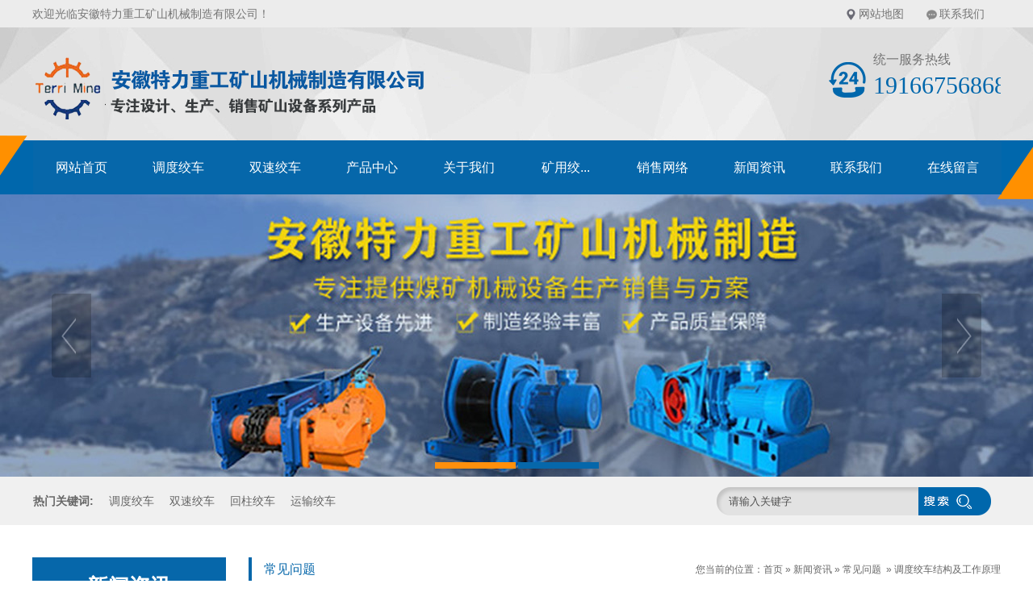

--- FILE ---
content_type: text/html; charset=utf-8
request_url: http://tlzgksjx.com/news_view_334_233.html
body_size: 16375
content:

<!DOCTYPE html PUBLIC "-//W3C//DTD XHTML 1.0 Transitional//EN" "http://www.w3.org/TR/xhtml1/DTD/xhtml1-transitional.dtd">
<html xmlns="http://www.w3.org/1999/xhtml">
<head>
<meta http-equiv="Content-Type" content="text/html; charset=utf-8" />
<meta name="description" content='调度绞车结构及工作原理由安徽特力重工矿山机械制造有限公司发布,方便了解我司最新调度绞车结构及工作原理新闻信息,欢迎咨询我们。' />
<meta name="keywords" content='调度绞车结构及工作原理,安徽特力重工矿山机械制造有限公司' />
<title>调度绞车结构及工作原理-安徽特力重工矿山机械制造有限公司</title>    
<link rel="alternate" media="only screen and(max-width: 640px)" href="http://m.tlzgksjx.com/news_view_334_233.html" />
<script src="/mfile/tz/check_phone.js" type="text/javascript"></script>
<link href="/mfile/tz/model.css" rel="stylesheet" type="text/css" />
<style id="css" type="text/css" rel="stylesheet">	

body{}#mOuterBox{}#mBody1,#dBody1{background-position: 0% 0%;}#mBody2,#dBody2{background-position: 0% 0%;}</style>
</head>
<body><div id="mBody1">
<div id="mBody2">
<div id="mOuterBox"><div id="mTop" class="ct" style="overflow: hidden;">
<div id="mTopMiddle" class="ct" style="background-image: url(&quot;/ufile/80391/636688221102686374.jpg&quot;); background-repeat: no-repeat; margin: 0px auto; padding-bottom: 66px; position: relative; background-position: 50% 0px;">
<div class="ct" id="tmf0"><div class="mf" id="tmf1"><div id="_ctl0__ctl0_box" class="box7"><style>
/*初始化样式开始*/
.m-mod { font: 14px/1.43 'Microsoft Yahei', Arial, sans-serif; color: #333; }
.m-mod * { margin: 0; padding: 0; -webkit-box-sizing: border-box; box-sizing: border-box; }
.m-mod a { color: inherit; text-decoration: none; }
.m-mod ul, .m-mod li { list-style: none; }
.m-mod img { vertical-align: middle; border: 0; max-width: 100%; }
/*初始化样式结束*/
/*公共标题*/
.m-title { color: #0067ac; width: 350px; margin: 50px auto; text-align: center; position: relative; }
.m-title .en-title { text-transform: uppercase; font-size: 12px; position: absolute; padding: 0 10px; top: -9px; left: 50%; -webkit-transform: translateX(-50%); transform: translateX(-50%); background-color: transparent; z-index: 3; }
.m-title .main-title { font-size: 36px; font-weight: bold; border-top: 1px solid #0067ac; border-bottom: 1px solid #0067ac; padding: 4px 0 7px; }
.m-title .sub-title { color: #333; font-size: 20px; margin-top: 5px; }
.m-title .pro { background-color: #e4e4e4; }
.m-title .case { background-color: #b7d7f1; }
.m-title .about { background-color: #e2ecf6; }
/*导航定位*/
#tmf9{
position:absolute;
width:100%;
left:0;
bottom:-8px;
z-index:999;
}
</style></div>
</div><div class="mf" id="tmf2"><div id="_ctl0__ctl1_box" class="box7"><style>
.wel-wrap { width: 1200px; margin: 0 auto; height: 34px; line-height: 34px; color: #747474; overflow: hidden; }
.wel-wrap .con-left { float: left; }
.wel-wrap .con-right { float: right; }
.wel-wrap .con-right span { display: inline-block; padding: 0 20px; background: no-repeat 3px 10px; }
.wel-wrap .con-right span.i-position { background-image: url(/ufile/80391/h_ic2.png); }
.wel-wrap .con-right span.i-message { background-image: url(/ufile/80391/h_ic3.png); }
.wel-wrap .con-right a:hover { text-decoration: underline; }
</style>
<div class="wel-wrap m-mod">
	<div class="con-left">
		欢迎光临安徽特力重工矿山机械制造有限公司！
	</div>
	<div class="con-right">
		<span class="i-position"> <a href="sitemap.xml" title="网站地图" target="_blank">网站地图</a> </span> <span class="i-message"> <a href="show_238.html" title="联系我们">联系我们</a> </span> 
	</div>
</div></div>
</div></div><div class="ct" style="margin: 29px auto 27px; width: 1199px;" id="tmf3"><div style="width: auto;" class="ct_box" id="tmf4">         <div class="ct" style="float: left; width: 495px;" id="tmf5"><div class="mf" id="tmf6"><div id="_ctl0__ctl2_box" class="box2_1"><p><img alt="" src="/uFile/106744/image/20206516133868.png"></p>
<style>
#mTop, #mBottom, #mBody1, #mBody2 {
    min-width: 1200px;
}
</style></div>
<script src="/mfile/tz/check_phone.js" type="text/javascript"></script></div></div>         <div class="ct" style="display: block; float: right; width: 704px;" id="tmf7"><div class="mf" id="tmf8" style="display: block; float: right; width: 30.2557%;"><div id="_ctl0__ctl3_box" class="box7"><style>
.hot-phone { padding-left: 55px; background: url(/ufile/80391/h_tel.png) no-repeat left 13px; }
.hot-phone .p-title { color: #747474; font-size: 16px; }
.hot-phone .p-number { font-size: 30px; font-family: Impact; color: #0067ac; }
</style>
<div class="hot-phone m-mod">
	<div class="p-title">
		统一服务热线
	</div>
	<div class="p-number">
		19166756868
	</div>
</div></div>
</div></div>         <div style="clear:both"></div>         </div></div><div class="ct" style="background-image: url(&quot;/ufile/80391/636688248872128136.png&quot;); background-repeat: no-repeat; height: 82px; background-position: 50% 0px;" id="tmf9"><div class="ct" style="margin: 0px auto; width: 1199px;" id="tmf10"><div class="mf" style="margin-top: 7px;" id="tmf11">
<style name="diy">
.box185_-5229 {font-family: 'Microsoft Yahei', arial, sans-serif;width: 1200px;height: 67px;}
.box185_-5229 ul {padding: 0;margin: 0;list-style-type: none;}
.box185_-5229 ul li {float: left;position: relative;}
.box185_-5229 ul .bor {display: none;}
.box185_-5229 ul li a {display: block;text-align: center;text-decoration: none;width: 120px;height: 67px;color: #fff;background: #0667aa;line-height: 67px;font-size: 16px;transition: all ease .3s;-webkit-transition: all ease .3s;}
.box185_-5229 ul li ul {z-index: 999;}
.box185_-5229 ul li:hover>a {color: #fff;background: #035084;}
.box185_-5229 ul li.selected a {color: #fff;background: #035084;}
.box185_-5229 ul li ul {position: absolute;top: 67px;left: 0;width: 120px;visibility: hidden;transition: all ease .3s;-webkit-transition: all ease .3s;transform: translateY(20px);-webkit-transform:  translateY(20px);opacity: 0;}
.box185_-5229 ul li:hover ul {visibility: visible;opacity: 1;transform: translateY(0);-webkit-transform:  translateY(0);box-shadow: 0 2px 5px rgba(0, 0, 0, .5)}
.box185_-5229 ul li ul li a {display: block;font-size: 14px;background: #0667aa;color: #fff;height: 47px;line-height: 47px;text-overflow: ellipsis;white-space: nowrap;overflow: hidden;}
.box185_-5229 ul li ul li a:hover {background: #035084;color: #fff;}
</style><div id="_ctl0__ctl4_box" class="box185_-5229">
    <script type="text/javascript" src="/mfile/tz/jquery.js"></script>
    <script type="text/javascript" src="/mfile/tz/nav_helper.js"></script>
    <ul>
        
                <li class="text_box">
                    <a class="hide" href="/">网站首页</a>
                    
                </li>
            
                <li class="bor"></li>
            
                <li class="text_box">
                    <a class="hide" href="product_181.html">调度绞车</a>
                    
                </li>
            
                <li class="bor"></li>
            
                <li class="text_box">
                    <a class="hide" href="product_182.html">双速绞车</a>
                    <ul><li><a href="show_242.html"  data-lenth="6-10" >双速绞车参数</a></li></ul>
                </li>
            
                <li class="bor"></li>
            
                <li class="text_box">
                    <a class="hide" href="product_158.html">产品中心</a>
                    <ul><li><a href="product_181.html"  data-lenth="4-10" >调度绞车</a></li><li><a href="product_182.html"  data-lenth="4-10" >双速绞车</a></li><li><a href="product_183.html"  data-lenth="4-10" >回柱绞车</a></li><li><a href="product_184.html"  data-lenth="4-10" >运输绞车</a></li><li><a href="product_197.html"  data-lenth="2-10" >矿车</a></li><li><a href="product_198.html"  data-lenth="4-10" >张紧绞车</a></li><li><a href="product_199.html"  data-lenth="4-10" >提升绞车</a></li><li><a href="product_200.html"  data-lenth="4-10" >液压支柱</a></li><li><a href="product_241.html"  data-lenth="8-10" >P系列耙斗装岩机</a></li></ul>
                </li>
            
                <li class="bor"></li>
            
                <li class="text_box">
                    <a class="hide" href="show_234.html">关于我们</a>
                    <ul><li><a href="image_237.html"  data-lenth="4-10" >生产实力</a></li><li><a href="image_236.html"  data-lenth="4-10" >团队风采</a></li><li><a href="image_235.html"  data-lenth="4-10" >荣誉资质</a></li><li><a href="show_238.html"  data-lenth="4-10" >联系我们</a></li><li><a href="feedback_239.html"  data-lenth="4-10" >在线留言</a></li></ul>
                </li>
            
                <li class="bor"></li>
            
                <li class="text_box">
                    <a class="hide" href="news_223.html">矿用绞...</a>
                    <ul><li><a href="image_223.html"  data-lenth="7-10" >矿用绞车实物图</a></li><li><a href="news_224.html"  data-lenth="7-10" >矿用配件实物图</a></li></ul>
                </li>
            
                <li class="bor"></li>
            
                <li class="text_box">
                    <a class="hide" href="show_229.html">销售网络</a>
                    
                </li>
            
                <li class="bor"></li>
            
                <li class="text_box">
                    <a class="hide" href="news_231.html">新闻资讯</a>
                    <ul><li><a href="news_231.html"  data-lenth="4-10" >公司动态</a></li><li><a href="news_232.html"  data-lenth="4-10" >行业资讯</a></li><li><a href="news_233.html"  data-lenth="4-10" >常见问题</a></li></ul>
                </li>
            
                <li class="bor"></li>
            
                <li class="text_box">
                    <a class="hide" href="show_152.html">联系我们</a>
                    
                </li>
            
                <li class="bor"></li>
            
                <li class="text_box">
                    <a class="hide" href="feedback_139.html">在线留言</a>
                    
                </li>
            
    </ul>
    <div class="clear"></div>
</div>
<script type="text/javascript">
    new NavHelper($("#_ctl0__ctl4_box .text_box").children("a"), "selected", "hide", {
        SelectedHandler: function (aJq, selClassName) {
            aJq.parent("li").attr("class", selClassName);
        }
    });
    $("#_ctl0__ctl4_box").parentsUntil("body").css("overflow", "visible");
</script>
</div></div></div></div>
<div class="mf" id="tmf12">
<style name="diy">

.box844_-6844 *{ margin: 0;padding: 0;}
.box844_-6844 a { text-decoration: none;}
.box844_-6844 a:hover { text-decoration: none;}
.box844_-6844 ul, .box844_-6844 li { list-style: none;}
.box844_-6844 img { border: none; vertical-align: middle;}
.box844_-6844 { font: 12px "Microsoft YaHei";color: #666;}
.box844_-6844 .banner-box { height: 350px; position: relative; overflow: hidden;}
.box844_-6844 .banner-box .bands { }
.box844_-6844 .banner-box .bands li { width: 100%; height: 350px; background-position: 50% 0%; background-repeat: no-repeat;}
.box844_-6844 .banner-box .bands li a { display: block; height: 100%;}
.box844_-6844 .banner-btns {}
.box844_-6844 .banner-btns .btns-box { }
.box844_-6844 .banner-btns .btns-box a {display: block; width: 49px; height: 104px; position: absolute; top: 50%; margin-top: -52px; filter: alpha(opacity=40); -moz-opacity: 0.4; opacity: 0.4; -webkit-transition: all ease .3s; transition: all ease .3s;}
.box844_-6844 .banner-btns .btns-box a:hover {filter: alpha(opacity=100); -moz-opacity: 1; opacity: 1;}
.box844_-6844 .banner-btns .btns-box .prev-btn { left: 5%; background: url(mfile/844/images/foot.png) 0 0 no-repeat;}
.box844_-6844 .banner-btns .btns-box .next-btn { right: 5%; background: url(mfile/844/images/foot.png) -49px 0 no-repeat;}
.box844_-6844 .banner-btns .btns-box .hd {position:absolute; width: 100%; left: 0; bottom: 10px; text-align: center;}
.box844_-6844 .banner-btns .btns-box .hd li{ display: inline-block; width:100px; height:8px; border-margin:0 3px; background: #0667aa;  cursor:pointer;font-size: 0px;}
.box844_-6844 .banner-btns .btns-box .hd li.on{background:#fe8f0c;}

</style><div id="_ctl0__ctl5_box" class="box844_-6844">
    <div class="banner-box" id="banner">
        <div class="bands">
            <ul class="banner-list">
                
                        <li style="background-image: url('/uFile/106744/banner/202066112932481.jpg');"><a title="sb1"
                            target="_self" href=""></a></li>
                    
                        <li style="background-image: url('/uFile/80391/banner/2019726113412923.jpg');"><a title="sb2"
                            target="_self" href=""></a></li>
                    
            </ul>
        </div>
        <div class="banner-btns" style="height: 350px">
            <div class="btns-box">
                <div class="p-n-btns">
                    <a href="javascript:;" class="prev-btn" id="btn_prev_s"></a><a href="javascript:;"
                        class="next-btn" id="btn_next_s"></a>
                </div>
                <ul class="hd">
                    
                    <li>
                        1</li>
                    
                    <li>
                        2</li>
                    
                </ul>
            </div>
        </div>
    </div>
    <script type="text/javascript" src="/mfile/tz/jquery.js"></script>
    <script type="text/javascript" src="/mFile/tz/jquery.touchSlider.js"></script>
    
    <script type="text/javascript">
        jQuery(function ($) {
            $("#banner").hover(function () {
                $("#btn_prev_s,#btn_next_s").fadeIn()
            },function () {
                $("#btn_prev_s,#btn_next_s").fadeOut()
            })
            $dragBln = false;
            $(".bands").touchSlider({
                roll:true,
                flexible: true,
                speed: 200,
             
                delay:5000,
            btn_prev: $("#btn_prev_s"),
            btn_next: $("#btn_next_s"),
            paging: $(".btns-box li"),
            counter: function (e) {
                $(".btns-box li").removeClass("on").eq(e.current - 1).addClass("on");
            }
        });
        $(".bands").bind("mousedown", function () {
            $dragBln = false;
        })
        $(".bands").bind("dragstart", function () {
            $dragBln = true;
        })
        $(".bands a").click(function () {
            if (!$dragBln) {
                return true;
            }
        })
        timers = setInterval(function () { $("#btn_next_s").click(); }, 5000);
      $("#banner").hover(function () {
          clearInterval(timers);
      }, function () {
          timers = setInterval(function () { $("#btn_next_s").click(); },  5000);
        })
        $(".bands").bind("touchstart", function () {
            clearInterval(timers);
        }).bind("touchend", function () {
            timers = setInterval(function () { $("#btn_next_s").click(); },  5000);
      })
    });
    </script>
</div>
</div><div class="ct" style="background-color: rgb(240, 240, 240); width: auto;" id="tmf13"><div class="ct" style="margin: 0px auto; width: 1199px;" id="tmf14"><div style="width: auto;" class="ct_box" id="tmf15">         <div class="ct" style="float: left; width: 436px;" id="tmf16"><div class="mf" id="tmf17"><div id="_ctl0__ctl6_box" class="box7"><style>
.keyword { color: #666; height: 60px; line-height: 60px; }
.keyword strong { margin-right: 15px; }
.keyword a { display: inline-block; margin-right: 15px; }
.keyword a:hover { text-decoration: underline; }
</style>
<div class="keyword m-mod">
	<strong>热门关键词:</strong> <a href="product_181.html" title="调度绞车">调度绞车</a> <a href="product_183.html" title="双速绞车">双速绞车</a> <a href="product_184.html" title="回柱绞车">回柱绞车</a> <a href="product_198.html" title="运输绞车">运输绞车</a> 
</div></div>
</div></div>         <div class="ct" style="float: left; margin-top: 13px; width: 761px;" id="tmf18"><div class="mf" id="tmf19">
<style name="diy">
.box227_-6821 {float: right;}
.box227_-6821 .clearFix227 {clear: both;height: 0;overflow: hidden;}
.box227_-6821 input {vertical-align: middle;}
.box227_-6821 .select {vertical-align: middle;margin-right: 5px;display: none;}
.box227_-6821 .select01 {display: none;}
.box227_-6821 .select02 {display: none;}
.box227_-6821 .title {color: #FFF;font-family: "微软雅黑";font-size: 14px;font-weight: bold;display: none;}
.box227_-6821 .kwCont {height: 35px;display: inline-block;border-radius: 13px 0 0 13px;}
.box227_-6821 .kwCont .textCont {box-sizing: border-box;width: 285px;height: 35px;line-height: 26px;border: none;color: #505050;float: left;padding: 5px 40px 5px 15px;border-radius: 13px;background: url(/ufile/80391/ser1.png) no-repeat left center;}
.box227_-6821 .kwCont input:focus {outline: none;}
.anSearch {border: 0;background: url(/ufile/80391/ser2.png) no-repeat -13px 0;width: 100px;height: 35px;float: left;margin-left: -35px;cursor: pointer;}
</style><div id="_ctl0__ctl7_box" class="box227_-6821">
    <div class="wtl">
        <!--主体部分-->
        <div class="wtr" id="mf227Content">
            <!--内容部分-->
            <div class="cont">
                <div class="title"><span>高级搜索：</span></div>
                <div class="select01">
                    <select class="selectCont" id="Sl01" name="Sl01" onchange="MF227_ComboxChange()">
                        <option value="0" selected="selected">请选择栏目</option>
                        

                    </select>
                </div>
                <div class="select02">


                    
                        
                </div>
                <div class="kwCont">
                    <form id="_ctl0__ctl7_formSearch" action="search.html" method="get" onsubmit="return _ctl0__ctl7_MF227_OnSearch()" target="_blank">
                        <input type="hidden" id="_ctl0__ctl7_hidTrid" name="_ctl0__ctl7_trid" />
                        <input type="text" value="请输入关键字" placeholder="请输入关键字" id="_ctl0__ctl7_txtKey" onclick="_ctl0__ctl7_MF227_OnChangeReplace()" class="textCont" />
                        <input type="hidden" id="_ctl0__ctl7_searKey" name="sear_key" />
                        <input name="" onclick="_ctl0__ctl7_MF227_OnSearch_click('_ctl0__ctl7_')" type="button" class="anSearch" />
                    </form>
                </div>
                <div class="clearFix227"></div>
            </div>
            <!--内容部分-->
        </div>
        <!--主体部分-->
        <div class="wbl">
            <div class="wbr"></div>
        </div>
    </div>

    <script type="text/javascript" src="/mfile/tz/jquery.js"></script>

    <script language="javascript" type="text/javascript">

        var sl2id = "";
        //下拉框Sl01 栏目值改变事件
        function MF227_ComboxChange() {
            $("select[name='Sl02']").each(function (i) {
                if ($(this).attr("rel") == $("#Sl01").val()) {
                    $(this).show();
                    sl2id = $(this).attr("rel");
                } else if ($(this).attr("id") != "Sl01") {
                    $(this).hide();
                } else {
                    $(this).hide();
                }
            });
        }


        //搜索按钮事件，新窗口打开
        function _ctl0__ctl7_MF227_OnSearch() {
            var trid = $("#Sl0" + sl2id).val();
            if (trid == "" || trid == null || trid == "0") {
                trid = $("#Sl01").val();
                setCookie("trid", trid, 60);
            }
            //document.getElementById("txtKey").value=document.getElementById("txtKey").value.replace(/\'|\‘|\-|\;|\；|\==|\=/g,"");
            if ($("#_ctl0__ctl7_txtKey").val() == '请输入关键字' || $("#_ctl0__ctl7_txtKey").val() == "") {
                alert('请输入查询关键字');
                return false;
            }
            document.getElementById("_ctl0__ctl7_hidTrid").value = trid;
            document.getElementById("_ctl0__ctl7_searKey").value = document.getElementById("_ctl0__ctl7_txtKey").value.replace("#", "");
            setCookie("sear_key", escape(document.getElementById("_ctl0__ctl7_txtKey").value), 60);
            return true;
            //window.open(posturl, "search");
        }
        function _ctl0__ctl7_MF227_OnSearch_click(n) {
            if (_ctl0__ctl7_MF227_OnSearch()) {
                document.forms[n +"formSearch"].submit();
            } 
        }
        //搜索关键字获取鼠标焦点时触发事件
        function _ctl0__ctl7_MF227_OnChangeReplace() {
            if ($("#_ctl0__ctl7_txtKey").val() == '请输入关键字') {
                $("#_ctl0__ctl7_txtKey").val("");
            }
        }

        function setCookie(key, value, t) {
            var oDate = new Date();
            oDate.setDate(oDate.getDate() + t);
            document.cookie = key + "=" + value + "; expires=" + oDate.toDateString();
        }

        //      $.ready(function(){
        //      $("#Sl01").val('233');
        //      MF227_ComboxChange();

        //         $("select[name='Sl02']").each(function (i) {
        //              if ($(this).attr("rel") == $("#Sl01").val()) {
        //                  $(this).show();
        //                  sl2id = $(this).attr("rel");
        //              } else if ($(this).attr("id") != "Sl01") {
        //                  $(this).hide();
        //              } else {
        //                  $(this).hide();
        //              }
        //          });
        //  });

    </script>

</div>
</div></div>         <div style="clear:both"></div>         </div></div></div></div>
<div id="mMax" class="k-mofang" style="margin: 40px auto; width: 1200px;" force="w">
<div class="ct" id="mSlide" style="float: left; margin-right: 28px; overflow: hidden; width: 240px;">
<div class="mf" id="smf0" style="margin-bottom: 20px;">
<style name="diy">
ul,li,p,h1,h2,h3{ margin:0; padding:0;}
.box201_-8087{font:14px/1.43 "Microsoft Yahei",Arial,sans-serif;color#333; }
.box201_-8087 *{margin:0;padding:0;box-sizing:border-box;}
.box201_-8087 .wkCl,.box201_-8087 .wkCr,.box201_-8087 .wbCl,.box201_-8087 .wbCr{}
.box201_-8087 .wkCl { border: 5px solid #0667aa;padding:5px 10px;}
.box201_-8087 .wkCr{ background-position: right top;/*边距值*/}
.box201_-8087 .wbCl{ background-position: left bottom; height:10px; /*底部圆角高度值*/font-size:10px; line-height:10px;display:none;}
.box201_-8087 .wbCr{ background-position: right bottom; height:10px;margin-left:10px;/*底部圆角高度值*/}
/*内容框架部分*/

.box201_-8087 .zTitle{ }
.box201_-8087 .zTitle span{display:block; padding:18px 0; color:#fff; text-align:center; font-size:26px; background-color:#0667aa;font-weight:bold;}
/*总标题部分*/

.box201_-8087 .titleR{ height:48px;line-height:48px;margin: 10px 0;}
.box201_-8087 .titleR h1.selected1 a{background:#0667aa url(/ufile/80391/ico15.gif) no-repeat 185px center;color:#fff;}
.box201_-8087 .titleR h1 a{background:#f4f4f4 url(/ufile/80391/ico15_.gif) no-repeat 185px center;  text-decoration:none;color:#333;font-size:16px;font-weight:normal;padding-left: 25px;display:block;}
.box201_-8087 .titleR:hover h1 a{ background:#0667aa url(/ufile/80391/ico15.gif) no-repeat 185px center;color:#fff;}
.box201_-8087 .titleR .more{ position:absolute; right:10px; top:8px;/*定位值*/ color:#FFFFFF; text-decoration:none; font-size:12px; display:none;/*隐藏更多*/}
/*标题部分*/

/*.box201_-8087 .cont,.box201_-8087 .ctr,.box201_-8087 .cbl,.box201_-8087 .cbr{ background:url(/iFile/201/1/nBg_14.jpg) no-repeat;}
.box201_-8087 .cont{ background-position:left top; margin-top:4px;}
.box201_-8087 .ctr{ background-position:right top; margin-left:10px; padding:10px 10px 0 0;}
.box201_-8087 .cbl{ background-position:left bottom; height:10px; font-size:10px; line-height:10px; margin-bottom:5px;}
.box201_-8087 .cbr{ background-position:right bottom; height:10px; margin-left:10px;}*/
/*内容框架部分*/

.box201_-8087 .boxCont{ }
.box201_-8087 .boxCont h2{ height:32px; line-height:32px;font-weight:normal;}
.box201_-8087 .boxCont h2 span{ font-size:12px;color:#666; text-decoration:none; display:block;  padding-left:22px;}
.box201_-8087 .boxCont h2 a{ text-decoration:none; background:none;}
.box201_-8087 .boxCont h2 a:hover span,.box201_-8087 .boxCont .zList li a:hover{ color:#0667aa; text-decoration:none;}
.box201_-8087 .boxCont .selected a{ color:#0667aa; text-decoration:none;}
.box201_-8087 .boxCont .zList,.box201_-8087 .boxCont .zList_zi{ margin-bottom:5px;}
.box201_-8087 .boxCont .zList li{ border-bottom:#EAF1F9 1px solid; padding-left:15px; list-style:none;}
.box201_-8087 .boxCont .zList li a{ background:url(/iFile/201/1/icon_22.gif) no-repeat 8px 4px; *background:url(/iFile/201/1/icon_22.gif) no-repeat 8px 9px;  padding-left:18px; font-size:12px; font-family:Arial,"微软雅黑"; color:#3C3C3C; text-decoration:none; height:28px; line-height:28px;}

</style><div id="_ctl1__ctl0_box" class="box201_-8087">
    <div class="wtl" id="MenuKID201">
        <!--主体部分-->
        <div class="wtr" id="divUrlList">
            <!--主标题部分-->
            <div class="zTitle">
                <span>
                    新闻资讯</span></div>
            <!--主标题部分-->
            <!--内容框架部分-->
            <div class="wkCl">
                <div class="wkCr">
                    
                            <!--标题部分-->
                            <div level="0">
                                <div class="title" level="1">
                                    <div class="titleR">
                                        <h1 >
                                            <span id="h1-span-231" class="tuIcon" onclick="ToggleH1(231)">
                                            </span><a href="news_231.html"
                                                 title="公司动态"><span>
                                                    公司动态</span>
                                            </a>
                                        </h1>
                                    </div>
                                </div>
                                <!--标题部分-->
                                <!--内容部分-->
                                <div class="cont" level="2" id="h1-div-231" style="display: none;">
                                    <!--内容-->
                                    <div class="ctr">
                                        <div class="boxCont">
                                            
                                        </div>
                                    </div>
                                    <!--内容-->
                                    <div class="cbl">
                                        <div class="cbr">
                                        </div>
                                    </div>
                                </div>
                            </div>
                            <!--内容部分-->
                        
                            <!--标题部分-->
                            <div level="0">
                                <div class="title" level="1">
                                    <div class="titleR">
                                        <h1 >
                                            <span id="h1-span-232" class="tuIcon" onclick="ToggleH1(232)">
                                            </span><a href="news_232.html"
                                                 title="行业资讯"><span>
                                                    行业资讯</span>
                                            </a>
                                        </h1>
                                    </div>
                                </div>
                                <!--标题部分-->
                                <!--内容部分-->
                                <div class="cont" level="2" id="h1-div-232" style="display: none;">
                                    <!--内容-->
                                    <div class="ctr">
                                        <div class="boxCont">
                                            
                                        </div>
                                    </div>
                                    <!--内容-->
                                    <div class="cbl">
                                        <div class="cbr">
                                        </div>
                                    </div>
                                </div>
                            </div>
                            <!--内容部分-->
                        
                            <!--标题部分-->
                            <div level="0">
                                <div class="title" level="1">
                                    <div class="titleR">
                                        <h1  class="selected1">
                                            <span id="h1-span-233" class="tuIcon_select" onclick="ToggleH1(233)">
                                            </span><a href="news_233.html"
                                                 title="常见问题"><span>
                                                    常见问题</span>
                                            </a>
                                        </h1>
                                    </div>
                                </div>
                                <!--标题部分-->
                                <!--内容部分-->
                                <div class="cont" level="2" id="h1-div-233" style="display: none;">
                                    <!--内容-->
                                    <div class="ctr">
                                        <div class="boxCont">
                                            
                                        </div>
                                    </div>
                                    <!--内容-->
                                    <div class="cbl">
                                        <div class="cbr">
                                        </div>
                                    </div>
                                </div>
                            </div>
                            <!--内容部分-->
                        
                    <span id="_ctl1__ctl0_lblMsg" style="color:Red;font-size:Larger;"></span>
                </div>
                <div class="wbCl">
                    <div class="wbCr">
                    </div>
                </div>
            </div>
            <!--内容框架部分-->
        </div>
        <!--主体部分-->
        <div class="wbl">
            <div class="wbr">
            </div>
        </div>
    </div>
    <script type="text/javascript" language="javascript" src="/ifile/55/MenuShrink.js"></script>
  <script type="text/javascript" src="/mfile/tz/jquery.js"></script>
    <script type="text/javascript">
       
        if ("true" == "true") {
            new NavMenuClass("divUrlList", function (aElement) {
                aElement.getLv(2).style.display = "";
            }, function (aElement) {
                var pLvEl = aElement.getLv(-1); //a带有level的父级           
                aElement.expAll();
                switch (parseInt(pLvEl.getAttribute("level"))) {
                    case 1:
                        var o2 = aElement.getLv(2);
                        var o1 = aElement.getLv(1);
                        o2.style.display = "";

                        break;
                    case 2:
                    case 0:
                        var o3 = aElement.getLv(3);
                        o3.style.display = "";
                        break;
                    case 3:
                        var o3 = aElement.getLv(-1);
                        break;
                }
            });
        }
        function trace() {
            if (typeof console != "undefined") {
                var cmdStr = "";
                for (var i = 0; i < arguments.length; i++) {
                    cmdStr += "arguments[" + i + "]" + ",";
                }
                eval("console.log(" + cmdStr.replace(/\,$/, "") + ");");
            }
        }
    </script>
    <script language="javascript" type="text/javascript">
//        function ToggleH1(index) {
//            if ($("#h1-div-" + index).is(":hidden")) {

//                $("#h1-div-" + index).show();
//                $("#h1-span-" + index).attr("class", "tuIcon_select");
//            } else {
//                $("#h1-div-" + index).hide();
//                $("#h1-span-" + index).attr("class", "tuIcon");
//            }
//        }

//        function ToggleH2(index) {
//            if ($("#h2-div-" + index).is(":hidden")) {
//                $("#h2-div-" + index).show();
//                $("#h2-span-" + index).attr("class", "tuIconS_select");
//            } else {
//                $("#h2-div-" + index).hide();
//                $("#h2-span-" + index).attr("class", "tuIconS");
//            }
//        }
    
    </script>
</div>
</div><div class="mf" id="smf1"><div id="_ctl1__ctl1_box" class="box7"><style>
.in-contact{ width:240px; margin-bottom:20px;}
.in-contact .title{color:#fff;background-color: #0667aa;  font-size:18px;padding-top:13px; text-align:center; overflow:hidden;}
.in-contact .title i{font-size: 14px; display: block;text-align: center;line-height:24px; text-transform:uppercase;height:31px;font-style: normal;}
.in-contact .con{width: 240px;text-align: center;padding: 10px; border:1px solid #ececec; display:block; margin-bottom:20px; background:#F4F4F4;}
.in-contact .con h5 {font-size: 16px;padding: 15px 0px;}
.in-contact .con .phone img {width: 40px;height: 40px;padding-bottom: 10px;}
.in-contact .con span {display: block;}
.in-contact .con .phone p {font-weight: bold;font-size: 22px; padding-bottom: 10px; border-bottom: 1px solid #dedede;  color:#004ebe;}
.in-contact .con p {padding-top: 10px;line-height: 25px;}
.in-contact .con .in-c .phone span{ font-size:24px;}
</style>
<div class="in-contact m-mod">
	<div class="title">
		联系我们<i>Contact Us</i> 
	</div>
	<div class="con">
		<div class="in-c">
			<div class="phone">
				统一服务热线：<span><span style="text-align:center;white-space:normal;background-color:#F4F4F4;">19166756868</span></span> 
			</div>
			<p style="color:#0067ac;">
				（7天*24小时）
			</p>
			<p>
				<br />
			</p>
			<p>
				地址：安徽省宿州市埇桥区城东街道
			</p>
		</div>
	</div>
</div></div>
</div></div>
<div class="ct" id="mMain" style="float: right; overflow: hidden; width: 932px;">
<div class="ct" style="border-bottom: 1px solid rgb(238, 238, 238); padding-bottom: 10px;" id="mfid0"><div style="width: auto;" class="ct_box" id="mfid1">         <div class="ct" style="float: left; width: 278px;" id="mfid2"><div class="mf" id="mfid3">
<style name="diy">

.box157_-3398{}
.box157_-3398 .title_157{border-left:4px solid #0667aa; color: #0667aa; font-family: "微软雅黑"; font-size: 16px; font-weight:normal; height:30px; line-height:30px; display:inline-block; padding-left:15px;}



</style><div id="_ctl2_box" class="box157_-3398">
<span class="title_157">
<span class="titleRight">
  常见问题
</span></span>
</div></div></div>         <div class="ct" style="float: left; width: 654px;" id="mfid4"><div class="mf" id="mfid5">
<style name="diy">
@charset "utf-8";
.box46_-1738{ padding-left:10px;border:#CCC solid 0px;margin:0 auto;height:30px; font-size:12px; font-weight:700; line-height:30px;color:#666;font-family:"宋体",Arial;font-weight:normal;text-align:right;}
.box46_-1738 a{ height:30px; font-size:12px; font-weight:700; line-height:30px;color:#666; text-decoration:none;font-family:"Microsoft Yahei","宋体",Arial;font-weight:normal;}
.box46_-1738 a:hover{text-decoration:underline;}

</style><div id="_ctl3_box" class="box46_-1738">
    您当前的位置：<a href="/">首页</a>
    
            »&nbsp<a href="news_231.html">新闻资讯</a>
            »&nbsp<a href="news_233.html">常见问题</a>
    &nbsp» <a>调度绞车结构及工作原理</a>
</div>
</div></div>         <div style="clear:both"></div>         </div></div><div class="mf" style="margin-top: 10px;" id="mfid6">
<style name="diy">
.box166_-6002 { font: 14px/1.43 'Microsoft Yahei', Arial, sans-serif; color: #666; }
.box166_-6002 * { margin: 0; padding: 0; box-sizing: border; }
.box166_-6002 ul, li, ol, dl, dt, dd { list-style: none; }
.box166_-6002 a { color: inherit; text-decoration: none; }
.box166_-6002 img { max-width: 100%; vertical-align: middle; border: 0; }
.box166_-6002 li { list-style: none; width: 48%; float: left; background: url(/ufile/38012/icon/dot1.gif) no-repeat 0px 8px; padding-left: 10px; }
.box166_-6002 .clearFix { clear: both; height: 0; overflow: hidden; }
.box166_-6002 .title { text-align: center; padding-bottom: 10px; }
.box166_-6002 .title h1 { font-size: 26px; font-weight: normal; }
.box166_-6002 .title p span { display: inline-block; padding: 5px 0; color: #c1c1c1; font-size: 12px; }
.box166_-6002 .title .fromF { display: none; }
.box166_-6002 .contMain { padding: 20px; line-height: 200%; }
.box166_-6002 .contMain .tiyao { border: #f2f2f2 1px dashed; background: #ececec; padding: 10px; margin-bottom: 30px; display: none; }
.box166_-6002 .change { margin-top: 10px; }
.box166_-6002 .change a { text-decoration: none;  }
.box166_-6002 .change a:hover { color: #0667aa; }
.box166_-6002 .change .lastone { color: #0667aa; }
.box166_-6002 .key { background: #F8F8F8 url(/iFile/165/artIcon.gif) no-repeat 10px 10px; height: 30px; line-height: 30px; padding-left: 30px; }
.box166_-6002 .key a { text-decoration: none; }
.box166_-6002 .newslist h2 { height: 30px; line-height: 30px; }
.box166_-6002 .newslist li a { text-decoration: none; line-height: 26px; }
.box166_-6002 .newslist li a:hover { text-decoration: underline; }
</style><div id="_ctl4_box" class="box166_-6002">
    <div class="title">
        <h2 class="title1" style="font-size: 20px; color: #333; margin-bottom: 10px; font-weight: normal;">调度绞车结构及工作原理</h2>
        <p>
            
            <span class="fromF">来源：</span>
            <span class="timeM">时间：2020-06-06 11:42:56</span>
            <span class="timeM">浏览次数：<label id="_ctl4_ClickRead" class="ClickRead"></label></span>
        </p>
    </div>
    <div class="contMain">
        
        <div class="content">
            <div id="_ctl4_nsContentDiv" class="nscontent"><p style="margin-top:0px;margin-bottom:10px;padding:0px;color:#666666;font-family:Microsoft Yahei , Arial, sans-serif;font-size:14px;white-space:normal;box-sizing:content-box;overflow:hidden;width:742.5px;">
	调度绞车工作原理：&nbsp;<br data-filtered="filtered" style="margin:0px;padding:0px;box-sizing:content-box;" />
&nbsp; &nbsp; &nbsp; 调度绞车通过电动机经由减速机系统提供给卷筒扭矩，利用钢丝绳与卷筒的缠绕，以及刹车装置控制卷筒运转和停止，满足调度和搬运物料之目的。<br data-filtered="filtered" style="margin:0px;padding:0px;box-sizing:content-box;" />
&nbsp; &nbsp; &nbsp; 调度绞车电控系统采用QBZ-80/660N型矿用隔爆型可逆真空电磁起动器，实现对绞车正转，反转，停止的控制，同时也能实现对电动机的保护。
</p>
<p style="margin-top:0px;margin-bottom:10px;padding:0px;color:#666666;font-family:Microsoft Yahei , Arial, sans-serif;font-size:14px;white-space:normal;box-sizing:content-box;overflow:hidden;width:742.5px;">
	&nbsp; &nbsp; &nbsp; 工作原理 电机齿轮与轴齿轮相连，轴齿轮带动小齿轮架上的三个小行星轮旋转，小行星轮与小内齿轮啮合，三个小行星轮除了做自转外，还要围绕轴齿轮公转，即带动了小齿轮架旋转，小齿轮架与双联齿轮相联，从而使双联齿轮旋转，于是带动大行星轮转动，此时可有下列三种状态： 1. 如果左刹车闸刹住卷筒，右刹车闸松开，大内齿轮因与卷筒相联接， 故不旋转，大行星轮 除做自传外，还要公转，同时通过大齿轮架带动右刹车制动轮旋转，重物因卷筒静止，被停留在某一位置，此为停止状态。 2. 如果左刹车闸松开，右刹车闸刹住制动轮，大行星轮只有自转，通过大内齿轮带动卷筒旋 转起来，即可进行牵引，此时称为工作状态。 3. 如果开启电机使电机反转，称为工作下放状态。 在起动和停止时，以及在重物下放中为调节卷筒转速，可利用两刹车装置交替刹紧和松开进行调节。&nbsp;
</p></div>
            <div id="nsKey" class="key" style="display:none;">关键字：<a href="search.html?sear_key=" target="_blank"></a>&nbsp;</div>
            <div id="nsKey1" class="key" >本文网址：<a href="http://www.tlzgksjx.com/news_view_334_233.html">http://www.tlzgksjx.com/news_view_334_233.html</a></div>
            <div id="_ctl4_isHidePage" class="change">
                <p>上一篇：<a href="news_view_326_233.html">关于矿山机械的安全操作规程</a></p>
                <p>下一篇：<a href="news_view_335_233.html">煤矿井下运输设备事故防范</a></p>
                <p><span><a href="javascript:history.go(-1)">返回</a></span></p>
            </div>
        </div>
        <div class="newslist" style="display:none;">
            <h2>相关新闻</h2>
            <ul>
                
                        <li>
                            <a href="news_view_325_233.html"  title="矿山机械应如何维修？">
                                矿山机械应如何维修？ 
                            </a>
                        </li>
                    
                        <li>
                            <a href="news_view_336_233.html"  title="安装矿用回柱绞车后如何调整">
                                安装矿用回柱绞车后如何调整 
                            </a>
                        </li>
                    
                        <li>
                            <a href="news_view_326_233.html"  title="关于矿山机械的安全操作规程">
                                关于矿山机械的安全操作规程 
                            </a>
                        </li>
                    
                        <li>
                            <a href="news_view_324_233.html"  title="煤炭业攻坚深层次难题">
                                煤炭业攻坚深层次难题 
                            </a>
                        </li>
                    
                        <li>
                            <a href="news_view_335_233.html"  title="煤矿井下运输设备事故防范">
                                煤矿井下运输设备事故防范 
                            </a>
                        </li>
                    
            </ul>
        </div>
    </div>
    <script src="/mfile/tz/cookieHelper.js"></script>
    <script src="https://pv.sohu.com/cityjson?ie=utf-8"></script>
    <script type="text/javascript">
        $(function () {
            var resExist = getCookie('mf166ClickRead_334'); // 读取 cookie
            if (!resExist && resExist != returnCitySN["cip"]) {
                setCookie('mf166ClickRead_334', returnCitySN["cip"], 1)
                $.get("services.aspx", { "mf": "166", "nsID":334, "op": "nClickAdd","module":"news" }, function (res) {
                    var result = eval("(" + res + ")");
                    $(".ClickRead").text(result.ViewsTimes);
                });
            } else {
                $.get("services.aspx", { "mf": "166", "nsID":334, "op": "nClickRead", "module":"news" }, function (res) {
                    var result = eval("(" + res + ")");
                    $(".ClickRead").text(result.ViewsTimes);
                });
            }
        });

    </script>
</div>
</div></div>
<div style="clear:both"></div>
</div> 
<div id="mBottom" class="ct" style="overflow: hidden;">
<div id="mBottomMiddle" class="ct" style="height: 333px; margin: 0px auto; overflow: visible; position: relative;">
<div class="mf" style="z-index: 999; left: 0px; bottom: 0px; position: absolute;" id="bmf0"><div id="_ctl5__ctl0_box" class="box10"><style>
.footWrap {background: url(/ufile/80391/f_bg.png) no-repeat center top;position: relative;margin-top: 0;height: 348px;overflow: hidden;clear: both;}
.footer {position: relative;width: 1200px;margin: 0 auto;overflow: hidden;}
.footer em,.footer i {font-style: normal;}
.f_nav {height: 60px;overflow: hidden;text-align: center;font-size: 16px;line-height: 60px;}
.f_nav a {color: #fff;padding: 0 27px;display: inline-block;background: url(/ufile/80391/f_nav.gif) no-repeat right center;}
.f_nav a.nones {background: none;}
.f_con {margin-top: 40px;}
.f_logo {overflow: hidden;margin: 80px 20px 0 0;}
.f_logo span {display: block;margin: 0 auto 11px;width: 121px;height: 78px;}
.f_logo img {width: 121px;height: 78px;}
.f_logo p {margin: 0 auto;width: 103px;height: 117px;overflow: hidden;background: #80adcb;}
.f_logo p img {width: 87px;height: 86px;display: block;margin: 6px auto 0;}
.f_logo p i {display: block;text-align: center;color: #263139;line-height: 25px;}
.f_all {float: left;width: 325px;overflow: hidden;}
.f_h3 {height: 46px;margin-bottom: 12px;font-size: 18px;font-weight: bold;line-height: 46px;color: #fff;border-bottom: 1px solid #fff;}
.f_h3 a {color: #fff;}
.f_h3 img {vertical-align: middle;padding-right: 10px;}
.f_all {overflow: hidden;color: #fff;line-height: 30px;}
.f_all a {color: #fff;}
.f_all b {margin-left: 0px;font-size: 24px;line-height: 28px;}
.f_all em {display: block;margin-bottom: 4px;}
.f_all img {vertical-align: middle;padding-right: 12px;}
.f_pro {float: left;width: 150px;margin-left: 68px;}
.f_pro .f_h3 img {padding-left: 10px;}
.f_pro ul li {padding-left: 38px;line-height: 28px;background: url(/ufile/80391/f_ic.gif) no-repeat 25px center;}
.f_pro ul li a {color: #fff;}
/*定位最大宽度*/
#bmf0{width:100%!important;}
#mBottom{overflow:visible!important;}
</style>
<div class="footWrap m-mod">
<div class="footer">
<div class="f_nav"><a title="网站首页" href="/">网站首页</a><a title="调度绞车" href="product_181.html">调度绞车</a><a title="双速绞车" href="product_182.html">双速绞车</a><a title="产品中心" href="product_158.html">产品中心</a><a title="合作案例" href="news_223.html">合作案例</a><a title="销售网络" href="show_229.html">销售网络</a><a title="新闻资讯" href="news_231.html">新闻资讯</a><a title="关于我们" class="nones" href="show_234.html">关于我们</a></div>
<div class="f_con">
<div class="f_all">
<h3 class="f_h3"><a title="联系我们" href="#">联系我们</a></h3>
<p><em><img title="地址" alt="地址" src="/uFile/80391/image/20189416340454.gif">地址：安徽省宿州市埇桥区</em> <em><img title="统一服务热线" alt="统一服务热线" src="/uFile/80391/image/20189416347708.gif">统一服务热线：<b>19166756868</b><br>（7天*24小时）<span style="color: #ffffff; white-space: normal;">备案号：</span><a title="" style="color: #ffffff; white-space: normal;" href="https://beian.miit.gov.cn/#/Integrated/index/" target="_blank" rel="nofollow noopener">&nbsp;皖ICP备19015692号</a></em> <em><img title="E-Mail" alt="E-Mail" src="/uFile/80391/image/201894163415890.gif">E-Mail：tlzgksjx@qq.com&nbsp;</em> <em><span style="font-size: 9px;">&nbsp;</span> </em></p>
</div>
<p><em>&nbsp;</em></p>
</div>
<div class="f_pro">
<h3 class="f_h3"><em><em><em><a title="关于我们" href="show_234.html"><img alt="关于我们" src="/uFile/80391/image/201894163330339.gif">关于我们</a></em> </em> </em></h3>
<ul>
<li><em><em><em><a title="荣誉资质" href="image_235.html">荣誉资质</a></em> </em> </em></li>
<li><em><em><em><a title="团队风采" href="image_236.html">团队风采</a></em> </em> </em></li>
<li><em><em><em><a title="生产实力" href="image_237.html">生产实力</a></em> </em> </em></li>
<li><em><em><em><a title="在线留言" href="feedback.aspx?gp=239">在线留言</a></em> </em> </em></li>
</ul>
&lt;
<h3 class="f_h3"><em><em><em><a title="产品中心" href="product_158.html"><img alt="产品中心" src="/uFile/80391/image/201894163337270.gif">产品中心</a></em> </em> </em></h3>
<ul>
<li><em><em><em><a title="调度绞车" href="product_181.html">调度绞车</a></em> </em> </em></li>
<li><em><em><em><a title="双速绞车" href="product_182.html">双速绞车</a></em> </em> </em></li>
<li><em><em><em><a title="回柱绞车" href="product_183.html">回柱绞车</a></em> </em> </em></li>
<li><em><em><em><a title="运输绞车" href="product_184.html">运输绞车</a></em> </em> </em></li>
<li><em><em><em><a title="矿车" href="product_197.html">矿车</a></em> </em> </em></li>
<li><em><em><em><a title="更多产品" href="product_158.html">更多产品</a></em> </em> </em></li>
</ul>
</div>
<div class="f_pro">
<h3 class="f_h3"><em><em><em><a title="新闻中心" href="news_231.html"><img alt="新闻资讯" src="/uFile/80391/image/201894163344998.gif">新闻资讯</a></em> </em> </em></h3>
<ul>
<li><em><em><em><a title="公司动态" href="news_231.html">公司动态</a></em> </em> </em></li>
<li><em><em><em><a title="行业资讯" href="news_232.html">行业资讯</a></em> </em> </em></li>
<li><em><em><em><a title="常见问题" href="news_233.html">常见问题</a></em> </em> </em></li>
</ul>
</div>
</div>
<div class="f_logo">
<p><em><em><em><img alt="" src="/uFile/80391/image/201894163427996.jpg"><i>关注我们</i></em> </em> </em></p>
<div style="text-align: left;"><em><em><span style="display: inline !important;">&nbsp; &nbsp;</span> </em> </em></div>
</div>
</div></div>

</div></div>
</div></div>
</div>
</div></body>
</html>
<!--cache time:2025-12-27 21:48:41-->